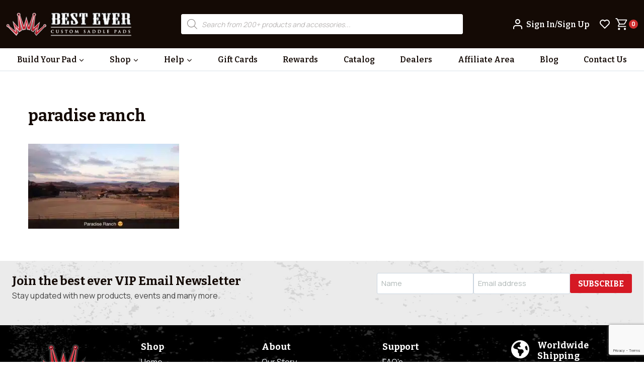

--- FILE ---
content_type: text/html; charset=utf-8
request_url: https://www.google.com/recaptcha/api2/anchor?ar=1&k=6Lc91OErAAAAAKtE4Rw_2IJ4c21kLKAnUzDJlLFd&co=aHR0cHM6Ly93d3cuYmVzdGV2ZXJwYWRzLmNvbTo0NDM.&hl=en&v=N67nZn4AqZkNcbeMu4prBgzg&theme=light&size=invisible&badge=bottomright&anchor-ms=20000&execute-ms=30000&cb=emuwq98c2lp
body_size: 49470
content:
<!DOCTYPE HTML><html dir="ltr" lang="en"><head><meta http-equiv="Content-Type" content="text/html; charset=UTF-8">
<meta http-equiv="X-UA-Compatible" content="IE=edge">
<title>reCAPTCHA</title>
<style type="text/css">
/* cyrillic-ext */
@font-face {
  font-family: 'Roboto';
  font-style: normal;
  font-weight: 400;
  font-stretch: 100%;
  src: url(//fonts.gstatic.com/s/roboto/v48/KFO7CnqEu92Fr1ME7kSn66aGLdTylUAMa3GUBHMdazTgWw.woff2) format('woff2');
  unicode-range: U+0460-052F, U+1C80-1C8A, U+20B4, U+2DE0-2DFF, U+A640-A69F, U+FE2E-FE2F;
}
/* cyrillic */
@font-face {
  font-family: 'Roboto';
  font-style: normal;
  font-weight: 400;
  font-stretch: 100%;
  src: url(//fonts.gstatic.com/s/roboto/v48/KFO7CnqEu92Fr1ME7kSn66aGLdTylUAMa3iUBHMdazTgWw.woff2) format('woff2');
  unicode-range: U+0301, U+0400-045F, U+0490-0491, U+04B0-04B1, U+2116;
}
/* greek-ext */
@font-face {
  font-family: 'Roboto';
  font-style: normal;
  font-weight: 400;
  font-stretch: 100%;
  src: url(//fonts.gstatic.com/s/roboto/v48/KFO7CnqEu92Fr1ME7kSn66aGLdTylUAMa3CUBHMdazTgWw.woff2) format('woff2');
  unicode-range: U+1F00-1FFF;
}
/* greek */
@font-face {
  font-family: 'Roboto';
  font-style: normal;
  font-weight: 400;
  font-stretch: 100%;
  src: url(//fonts.gstatic.com/s/roboto/v48/KFO7CnqEu92Fr1ME7kSn66aGLdTylUAMa3-UBHMdazTgWw.woff2) format('woff2');
  unicode-range: U+0370-0377, U+037A-037F, U+0384-038A, U+038C, U+038E-03A1, U+03A3-03FF;
}
/* math */
@font-face {
  font-family: 'Roboto';
  font-style: normal;
  font-weight: 400;
  font-stretch: 100%;
  src: url(//fonts.gstatic.com/s/roboto/v48/KFO7CnqEu92Fr1ME7kSn66aGLdTylUAMawCUBHMdazTgWw.woff2) format('woff2');
  unicode-range: U+0302-0303, U+0305, U+0307-0308, U+0310, U+0312, U+0315, U+031A, U+0326-0327, U+032C, U+032F-0330, U+0332-0333, U+0338, U+033A, U+0346, U+034D, U+0391-03A1, U+03A3-03A9, U+03B1-03C9, U+03D1, U+03D5-03D6, U+03F0-03F1, U+03F4-03F5, U+2016-2017, U+2034-2038, U+203C, U+2040, U+2043, U+2047, U+2050, U+2057, U+205F, U+2070-2071, U+2074-208E, U+2090-209C, U+20D0-20DC, U+20E1, U+20E5-20EF, U+2100-2112, U+2114-2115, U+2117-2121, U+2123-214F, U+2190, U+2192, U+2194-21AE, U+21B0-21E5, U+21F1-21F2, U+21F4-2211, U+2213-2214, U+2216-22FF, U+2308-230B, U+2310, U+2319, U+231C-2321, U+2336-237A, U+237C, U+2395, U+239B-23B7, U+23D0, U+23DC-23E1, U+2474-2475, U+25AF, U+25B3, U+25B7, U+25BD, U+25C1, U+25CA, U+25CC, U+25FB, U+266D-266F, U+27C0-27FF, U+2900-2AFF, U+2B0E-2B11, U+2B30-2B4C, U+2BFE, U+3030, U+FF5B, U+FF5D, U+1D400-1D7FF, U+1EE00-1EEFF;
}
/* symbols */
@font-face {
  font-family: 'Roboto';
  font-style: normal;
  font-weight: 400;
  font-stretch: 100%;
  src: url(//fonts.gstatic.com/s/roboto/v48/KFO7CnqEu92Fr1ME7kSn66aGLdTylUAMaxKUBHMdazTgWw.woff2) format('woff2');
  unicode-range: U+0001-000C, U+000E-001F, U+007F-009F, U+20DD-20E0, U+20E2-20E4, U+2150-218F, U+2190, U+2192, U+2194-2199, U+21AF, U+21E6-21F0, U+21F3, U+2218-2219, U+2299, U+22C4-22C6, U+2300-243F, U+2440-244A, U+2460-24FF, U+25A0-27BF, U+2800-28FF, U+2921-2922, U+2981, U+29BF, U+29EB, U+2B00-2BFF, U+4DC0-4DFF, U+FFF9-FFFB, U+10140-1018E, U+10190-1019C, U+101A0, U+101D0-101FD, U+102E0-102FB, U+10E60-10E7E, U+1D2C0-1D2D3, U+1D2E0-1D37F, U+1F000-1F0FF, U+1F100-1F1AD, U+1F1E6-1F1FF, U+1F30D-1F30F, U+1F315, U+1F31C, U+1F31E, U+1F320-1F32C, U+1F336, U+1F378, U+1F37D, U+1F382, U+1F393-1F39F, U+1F3A7-1F3A8, U+1F3AC-1F3AF, U+1F3C2, U+1F3C4-1F3C6, U+1F3CA-1F3CE, U+1F3D4-1F3E0, U+1F3ED, U+1F3F1-1F3F3, U+1F3F5-1F3F7, U+1F408, U+1F415, U+1F41F, U+1F426, U+1F43F, U+1F441-1F442, U+1F444, U+1F446-1F449, U+1F44C-1F44E, U+1F453, U+1F46A, U+1F47D, U+1F4A3, U+1F4B0, U+1F4B3, U+1F4B9, U+1F4BB, U+1F4BF, U+1F4C8-1F4CB, U+1F4D6, U+1F4DA, U+1F4DF, U+1F4E3-1F4E6, U+1F4EA-1F4ED, U+1F4F7, U+1F4F9-1F4FB, U+1F4FD-1F4FE, U+1F503, U+1F507-1F50B, U+1F50D, U+1F512-1F513, U+1F53E-1F54A, U+1F54F-1F5FA, U+1F610, U+1F650-1F67F, U+1F687, U+1F68D, U+1F691, U+1F694, U+1F698, U+1F6AD, U+1F6B2, U+1F6B9-1F6BA, U+1F6BC, U+1F6C6-1F6CF, U+1F6D3-1F6D7, U+1F6E0-1F6EA, U+1F6F0-1F6F3, U+1F6F7-1F6FC, U+1F700-1F7FF, U+1F800-1F80B, U+1F810-1F847, U+1F850-1F859, U+1F860-1F887, U+1F890-1F8AD, U+1F8B0-1F8BB, U+1F8C0-1F8C1, U+1F900-1F90B, U+1F93B, U+1F946, U+1F984, U+1F996, U+1F9E9, U+1FA00-1FA6F, U+1FA70-1FA7C, U+1FA80-1FA89, U+1FA8F-1FAC6, U+1FACE-1FADC, U+1FADF-1FAE9, U+1FAF0-1FAF8, U+1FB00-1FBFF;
}
/* vietnamese */
@font-face {
  font-family: 'Roboto';
  font-style: normal;
  font-weight: 400;
  font-stretch: 100%;
  src: url(//fonts.gstatic.com/s/roboto/v48/KFO7CnqEu92Fr1ME7kSn66aGLdTylUAMa3OUBHMdazTgWw.woff2) format('woff2');
  unicode-range: U+0102-0103, U+0110-0111, U+0128-0129, U+0168-0169, U+01A0-01A1, U+01AF-01B0, U+0300-0301, U+0303-0304, U+0308-0309, U+0323, U+0329, U+1EA0-1EF9, U+20AB;
}
/* latin-ext */
@font-face {
  font-family: 'Roboto';
  font-style: normal;
  font-weight: 400;
  font-stretch: 100%;
  src: url(//fonts.gstatic.com/s/roboto/v48/KFO7CnqEu92Fr1ME7kSn66aGLdTylUAMa3KUBHMdazTgWw.woff2) format('woff2');
  unicode-range: U+0100-02BA, U+02BD-02C5, U+02C7-02CC, U+02CE-02D7, U+02DD-02FF, U+0304, U+0308, U+0329, U+1D00-1DBF, U+1E00-1E9F, U+1EF2-1EFF, U+2020, U+20A0-20AB, U+20AD-20C0, U+2113, U+2C60-2C7F, U+A720-A7FF;
}
/* latin */
@font-face {
  font-family: 'Roboto';
  font-style: normal;
  font-weight: 400;
  font-stretch: 100%;
  src: url(//fonts.gstatic.com/s/roboto/v48/KFO7CnqEu92Fr1ME7kSn66aGLdTylUAMa3yUBHMdazQ.woff2) format('woff2');
  unicode-range: U+0000-00FF, U+0131, U+0152-0153, U+02BB-02BC, U+02C6, U+02DA, U+02DC, U+0304, U+0308, U+0329, U+2000-206F, U+20AC, U+2122, U+2191, U+2193, U+2212, U+2215, U+FEFF, U+FFFD;
}
/* cyrillic-ext */
@font-face {
  font-family: 'Roboto';
  font-style: normal;
  font-weight: 500;
  font-stretch: 100%;
  src: url(//fonts.gstatic.com/s/roboto/v48/KFO7CnqEu92Fr1ME7kSn66aGLdTylUAMa3GUBHMdazTgWw.woff2) format('woff2');
  unicode-range: U+0460-052F, U+1C80-1C8A, U+20B4, U+2DE0-2DFF, U+A640-A69F, U+FE2E-FE2F;
}
/* cyrillic */
@font-face {
  font-family: 'Roboto';
  font-style: normal;
  font-weight: 500;
  font-stretch: 100%;
  src: url(//fonts.gstatic.com/s/roboto/v48/KFO7CnqEu92Fr1ME7kSn66aGLdTylUAMa3iUBHMdazTgWw.woff2) format('woff2');
  unicode-range: U+0301, U+0400-045F, U+0490-0491, U+04B0-04B1, U+2116;
}
/* greek-ext */
@font-face {
  font-family: 'Roboto';
  font-style: normal;
  font-weight: 500;
  font-stretch: 100%;
  src: url(//fonts.gstatic.com/s/roboto/v48/KFO7CnqEu92Fr1ME7kSn66aGLdTylUAMa3CUBHMdazTgWw.woff2) format('woff2');
  unicode-range: U+1F00-1FFF;
}
/* greek */
@font-face {
  font-family: 'Roboto';
  font-style: normal;
  font-weight: 500;
  font-stretch: 100%;
  src: url(//fonts.gstatic.com/s/roboto/v48/KFO7CnqEu92Fr1ME7kSn66aGLdTylUAMa3-UBHMdazTgWw.woff2) format('woff2');
  unicode-range: U+0370-0377, U+037A-037F, U+0384-038A, U+038C, U+038E-03A1, U+03A3-03FF;
}
/* math */
@font-face {
  font-family: 'Roboto';
  font-style: normal;
  font-weight: 500;
  font-stretch: 100%;
  src: url(//fonts.gstatic.com/s/roboto/v48/KFO7CnqEu92Fr1ME7kSn66aGLdTylUAMawCUBHMdazTgWw.woff2) format('woff2');
  unicode-range: U+0302-0303, U+0305, U+0307-0308, U+0310, U+0312, U+0315, U+031A, U+0326-0327, U+032C, U+032F-0330, U+0332-0333, U+0338, U+033A, U+0346, U+034D, U+0391-03A1, U+03A3-03A9, U+03B1-03C9, U+03D1, U+03D5-03D6, U+03F0-03F1, U+03F4-03F5, U+2016-2017, U+2034-2038, U+203C, U+2040, U+2043, U+2047, U+2050, U+2057, U+205F, U+2070-2071, U+2074-208E, U+2090-209C, U+20D0-20DC, U+20E1, U+20E5-20EF, U+2100-2112, U+2114-2115, U+2117-2121, U+2123-214F, U+2190, U+2192, U+2194-21AE, U+21B0-21E5, U+21F1-21F2, U+21F4-2211, U+2213-2214, U+2216-22FF, U+2308-230B, U+2310, U+2319, U+231C-2321, U+2336-237A, U+237C, U+2395, U+239B-23B7, U+23D0, U+23DC-23E1, U+2474-2475, U+25AF, U+25B3, U+25B7, U+25BD, U+25C1, U+25CA, U+25CC, U+25FB, U+266D-266F, U+27C0-27FF, U+2900-2AFF, U+2B0E-2B11, U+2B30-2B4C, U+2BFE, U+3030, U+FF5B, U+FF5D, U+1D400-1D7FF, U+1EE00-1EEFF;
}
/* symbols */
@font-face {
  font-family: 'Roboto';
  font-style: normal;
  font-weight: 500;
  font-stretch: 100%;
  src: url(//fonts.gstatic.com/s/roboto/v48/KFO7CnqEu92Fr1ME7kSn66aGLdTylUAMaxKUBHMdazTgWw.woff2) format('woff2');
  unicode-range: U+0001-000C, U+000E-001F, U+007F-009F, U+20DD-20E0, U+20E2-20E4, U+2150-218F, U+2190, U+2192, U+2194-2199, U+21AF, U+21E6-21F0, U+21F3, U+2218-2219, U+2299, U+22C4-22C6, U+2300-243F, U+2440-244A, U+2460-24FF, U+25A0-27BF, U+2800-28FF, U+2921-2922, U+2981, U+29BF, U+29EB, U+2B00-2BFF, U+4DC0-4DFF, U+FFF9-FFFB, U+10140-1018E, U+10190-1019C, U+101A0, U+101D0-101FD, U+102E0-102FB, U+10E60-10E7E, U+1D2C0-1D2D3, U+1D2E0-1D37F, U+1F000-1F0FF, U+1F100-1F1AD, U+1F1E6-1F1FF, U+1F30D-1F30F, U+1F315, U+1F31C, U+1F31E, U+1F320-1F32C, U+1F336, U+1F378, U+1F37D, U+1F382, U+1F393-1F39F, U+1F3A7-1F3A8, U+1F3AC-1F3AF, U+1F3C2, U+1F3C4-1F3C6, U+1F3CA-1F3CE, U+1F3D4-1F3E0, U+1F3ED, U+1F3F1-1F3F3, U+1F3F5-1F3F7, U+1F408, U+1F415, U+1F41F, U+1F426, U+1F43F, U+1F441-1F442, U+1F444, U+1F446-1F449, U+1F44C-1F44E, U+1F453, U+1F46A, U+1F47D, U+1F4A3, U+1F4B0, U+1F4B3, U+1F4B9, U+1F4BB, U+1F4BF, U+1F4C8-1F4CB, U+1F4D6, U+1F4DA, U+1F4DF, U+1F4E3-1F4E6, U+1F4EA-1F4ED, U+1F4F7, U+1F4F9-1F4FB, U+1F4FD-1F4FE, U+1F503, U+1F507-1F50B, U+1F50D, U+1F512-1F513, U+1F53E-1F54A, U+1F54F-1F5FA, U+1F610, U+1F650-1F67F, U+1F687, U+1F68D, U+1F691, U+1F694, U+1F698, U+1F6AD, U+1F6B2, U+1F6B9-1F6BA, U+1F6BC, U+1F6C6-1F6CF, U+1F6D3-1F6D7, U+1F6E0-1F6EA, U+1F6F0-1F6F3, U+1F6F7-1F6FC, U+1F700-1F7FF, U+1F800-1F80B, U+1F810-1F847, U+1F850-1F859, U+1F860-1F887, U+1F890-1F8AD, U+1F8B0-1F8BB, U+1F8C0-1F8C1, U+1F900-1F90B, U+1F93B, U+1F946, U+1F984, U+1F996, U+1F9E9, U+1FA00-1FA6F, U+1FA70-1FA7C, U+1FA80-1FA89, U+1FA8F-1FAC6, U+1FACE-1FADC, U+1FADF-1FAE9, U+1FAF0-1FAF8, U+1FB00-1FBFF;
}
/* vietnamese */
@font-face {
  font-family: 'Roboto';
  font-style: normal;
  font-weight: 500;
  font-stretch: 100%;
  src: url(//fonts.gstatic.com/s/roboto/v48/KFO7CnqEu92Fr1ME7kSn66aGLdTylUAMa3OUBHMdazTgWw.woff2) format('woff2');
  unicode-range: U+0102-0103, U+0110-0111, U+0128-0129, U+0168-0169, U+01A0-01A1, U+01AF-01B0, U+0300-0301, U+0303-0304, U+0308-0309, U+0323, U+0329, U+1EA0-1EF9, U+20AB;
}
/* latin-ext */
@font-face {
  font-family: 'Roboto';
  font-style: normal;
  font-weight: 500;
  font-stretch: 100%;
  src: url(//fonts.gstatic.com/s/roboto/v48/KFO7CnqEu92Fr1ME7kSn66aGLdTylUAMa3KUBHMdazTgWw.woff2) format('woff2');
  unicode-range: U+0100-02BA, U+02BD-02C5, U+02C7-02CC, U+02CE-02D7, U+02DD-02FF, U+0304, U+0308, U+0329, U+1D00-1DBF, U+1E00-1E9F, U+1EF2-1EFF, U+2020, U+20A0-20AB, U+20AD-20C0, U+2113, U+2C60-2C7F, U+A720-A7FF;
}
/* latin */
@font-face {
  font-family: 'Roboto';
  font-style: normal;
  font-weight: 500;
  font-stretch: 100%;
  src: url(//fonts.gstatic.com/s/roboto/v48/KFO7CnqEu92Fr1ME7kSn66aGLdTylUAMa3yUBHMdazQ.woff2) format('woff2');
  unicode-range: U+0000-00FF, U+0131, U+0152-0153, U+02BB-02BC, U+02C6, U+02DA, U+02DC, U+0304, U+0308, U+0329, U+2000-206F, U+20AC, U+2122, U+2191, U+2193, U+2212, U+2215, U+FEFF, U+FFFD;
}
/* cyrillic-ext */
@font-face {
  font-family: 'Roboto';
  font-style: normal;
  font-weight: 900;
  font-stretch: 100%;
  src: url(//fonts.gstatic.com/s/roboto/v48/KFO7CnqEu92Fr1ME7kSn66aGLdTylUAMa3GUBHMdazTgWw.woff2) format('woff2');
  unicode-range: U+0460-052F, U+1C80-1C8A, U+20B4, U+2DE0-2DFF, U+A640-A69F, U+FE2E-FE2F;
}
/* cyrillic */
@font-face {
  font-family: 'Roboto';
  font-style: normal;
  font-weight: 900;
  font-stretch: 100%;
  src: url(//fonts.gstatic.com/s/roboto/v48/KFO7CnqEu92Fr1ME7kSn66aGLdTylUAMa3iUBHMdazTgWw.woff2) format('woff2');
  unicode-range: U+0301, U+0400-045F, U+0490-0491, U+04B0-04B1, U+2116;
}
/* greek-ext */
@font-face {
  font-family: 'Roboto';
  font-style: normal;
  font-weight: 900;
  font-stretch: 100%;
  src: url(//fonts.gstatic.com/s/roboto/v48/KFO7CnqEu92Fr1ME7kSn66aGLdTylUAMa3CUBHMdazTgWw.woff2) format('woff2');
  unicode-range: U+1F00-1FFF;
}
/* greek */
@font-face {
  font-family: 'Roboto';
  font-style: normal;
  font-weight: 900;
  font-stretch: 100%;
  src: url(//fonts.gstatic.com/s/roboto/v48/KFO7CnqEu92Fr1ME7kSn66aGLdTylUAMa3-UBHMdazTgWw.woff2) format('woff2');
  unicode-range: U+0370-0377, U+037A-037F, U+0384-038A, U+038C, U+038E-03A1, U+03A3-03FF;
}
/* math */
@font-face {
  font-family: 'Roboto';
  font-style: normal;
  font-weight: 900;
  font-stretch: 100%;
  src: url(//fonts.gstatic.com/s/roboto/v48/KFO7CnqEu92Fr1ME7kSn66aGLdTylUAMawCUBHMdazTgWw.woff2) format('woff2');
  unicode-range: U+0302-0303, U+0305, U+0307-0308, U+0310, U+0312, U+0315, U+031A, U+0326-0327, U+032C, U+032F-0330, U+0332-0333, U+0338, U+033A, U+0346, U+034D, U+0391-03A1, U+03A3-03A9, U+03B1-03C9, U+03D1, U+03D5-03D6, U+03F0-03F1, U+03F4-03F5, U+2016-2017, U+2034-2038, U+203C, U+2040, U+2043, U+2047, U+2050, U+2057, U+205F, U+2070-2071, U+2074-208E, U+2090-209C, U+20D0-20DC, U+20E1, U+20E5-20EF, U+2100-2112, U+2114-2115, U+2117-2121, U+2123-214F, U+2190, U+2192, U+2194-21AE, U+21B0-21E5, U+21F1-21F2, U+21F4-2211, U+2213-2214, U+2216-22FF, U+2308-230B, U+2310, U+2319, U+231C-2321, U+2336-237A, U+237C, U+2395, U+239B-23B7, U+23D0, U+23DC-23E1, U+2474-2475, U+25AF, U+25B3, U+25B7, U+25BD, U+25C1, U+25CA, U+25CC, U+25FB, U+266D-266F, U+27C0-27FF, U+2900-2AFF, U+2B0E-2B11, U+2B30-2B4C, U+2BFE, U+3030, U+FF5B, U+FF5D, U+1D400-1D7FF, U+1EE00-1EEFF;
}
/* symbols */
@font-face {
  font-family: 'Roboto';
  font-style: normal;
  font-weight: 900;
  font-stretch: 100%;
  src: url(//fonts.gstatic.com/s/roboto/v48/KFO7CnqEu92Fr1ME7kSn66aGLdTylUAMaxKUBHMdazTgWw.woff2) format('woff2');
  unicode-range: U+0001-000C, U+000E-001F, U+007F-009F, U+20DD-20E0, U+20E2-20E4, U+2150-218F, U+2190, U+2192, U+2194-2199, U+21AF, U+21E6-21F0, U+21F3, U+2218-2219, U+2299, U+22C4-22C6, U+2300-243F, U+2440-244A, U+2460-24FF, U+25A0-27BF, U+2800-28FF, U+2921-2922, U+2981, U+29BF, U+29EB, U+2B00-2BFF, U+4DC0-4DFF, U+FFF9-FFFB, U+10140-1018E, U+10190-1019C, U+101A0, U+101D0-101FD, U+102E0-102FB, U+10E60-10E7E, U+1D2C0-1D2D3, U+1D2E0-1D37F, U+1F000-1F0FF, U+1F100-1F1AD, U+1F1E6-1F1FF, U+1F30D-1F30F, U+1F315, U+1F31C, U+1F31E, U+1F320-1F32C, U+1F336, U+1F378, U+1F37D, U+1F382, U+1F393-1F39F, U+1F3A7-1F3A8, U+1F3AC-1F3AF, U+1F3C2, U+1F3C4-1F3C6, U+1F3CA-1F3CE, U+1F3D4-1F3E0, U+1F3ED, U+1F3F1-1F3F3, U+1F3F5-1F3F7, U+1F408, U+1F415, U+1F41F, U+1F426, U+1F43F, U+1F441-1F442, U+1F444, U+1F446-1F449, U+1F44C-1F44E, U+1F453, U+1F46A, U+1F47D, U+1F4A3, U+1F4B0, U+1F4B3, U+1F4B9, U+1F4BB, U+1F4BF, U+1F4C8-1F4CB, U+1F4D6, U+1F4DA, U+1F4DF, U+1F4E3-1F4E6, U+1F4EA-1F4ED, U+1F4F7, U+1F4F9-1F4FB, U+1F4FD-1F4FE, U+1F503, U+1F507-1F50B, U+1F50D, U+1F512-1F513, U+1F53E-1F54A, U+1F54F-1F5FA, U+1F610, U+1F650-1F67F, U+1F687, U+1F68D, U+1F691, U+1F694, U+1F698, U+1F6AD, U+1F6B2, U+1F6B9-1F6BA, U+1F6BC, U+1F6C6-1F6CF, U+1F6D3-1F6D7, U+1F6E0-1F6EA, U+1F6F0-1F6F3, U+1F6F7-1F6FC, U+1F700-1F7FF, U+1F800-1F80B, U+1F810-1F847, U+1F850-1F859, U+1F860-1F887, U+1F890-1F8AD, U+1F8B0-1F8BB, U+1F8C0-1F8C1, U+1F900-1F90B, U+1F93B, U+1F946, U+1F984, U+1F996, U+1F9E9, U+1FA00-1FA6F, U+1FA70-1FA7C, U+1FA80-1FA89, U+1FA8F-1FAC6, U+1FACE-1FADC, U+1FADF-1FAE9, U+1FAF0-1FAF8, U+1FB00-1FBFF;
}
/* vietnamese */
@font-face {
  font-family: 'Roboto';
  font-style: normal;
  font-weight: 900;
  font-stretch: 100%;
  src: url(//fonts.gstatic.com/s/roboto/v48/KFO7CnqEu92Fr1ME7kSn66aGLdTylUAMa3OUBHMdazTgWw.woff2) format('woff2');
  unicode-range: U+0102-0103, U+0110-0111, U+0128-0129, U+0168-0169, U+01A0-01A1, U+01AF-01B0, U+0300-0301, U+0303-0304, U+0308-0309, U+0323, U+0329, U+1EA0-1EF9, U+20AB;
}
/* latin-ext */
@font-face {
  font-family: 'Roboto';
  font-style: normal;
  font-weight: 900;
  font-stretch: 100%;
  src: url(//fonts.gstatic.com/s/roboto/v48/KFO7CnqEu92Fr1ME7kSn66aGLdTylUAMa3KUBHMdazTgWw.woff2) format('woff2');
  unicode-range: U+0100-02BA, U+02BD-02C5, U+02C7-02CC, U+02CE-02D7, U+02DD-02FF, U+0304, U+0308, U+0329, U+1D00-1DBF, U+1E00-1E9F, U+1EF2-1EFF, U+2020, U+20A0-20AB, U+20AD-20C0, U+2113, U+2C60-2C7F, U+A720-A7FF;
}
/* latin */
@font-face {
  font-family: 'Roboto';
  font-style: normal;
  font-weight: 900;
  font-stretch: 100%;
  src: url(//fonts.gstatic.com/s/roboto/v48/KFO7CnqEu92Fr1ME7kSn66aGLdTylUAMa3yUBHMdazQ.woff2) format('woff2');
  unicode-range: U+0000-00FF, U+0131, U+0152-0153, U+02BB-02BC, U+02C6, U+02DA, U+02DC, U+0304, U+0308, U+0329, U+2000-206F, U+20AC, U+2122, U+2191, U+2193, U+2212, U+2215, U+FEFF, U+FFFD;
}

</style>
<link rel="stylesheet" type="text/css" href="https://www.gstatic.com/recaptcha/releases/N67nZn4AqZkNcbeMu4prBgzg/styles__ltr.css">
<script nonce="U1eVbeyxPlsaAhIESwYpmg" type="text/javascript">window['__recaptcha_api'] = 'https://www.google.com/recaptcha/api2/';</script>
<script type="text/javascript" src="https://www.gstatic.com/recaptcha/releases/N67nZn4AqZkNcbeMu4prBgzg/recaptcha__en.js" nonce="U1eVbeyxPlsaAhIESwYpmg">
      
    </script></head>
<body><div id="rc-anchor-alert" class="rc-anchor-alert"></div>
<input type="hidden" id="recaptcha-token" value="[base64]">
<script type="text/javascript" nonce="U1eVbeyxPlsaAhIESwYpmg">
      recaptcha.anchor.Main.init("[\x22ainput\x22,[\x22bgdata\x22,\x22\x22,\[base64]/[base64]/[base64]/ZyhXLGgpOnEoW04sMjEsbF0sVywwKSxoKSxmYWxzZSxmYWxzZSl9Y2F0Y2goayl7RygzNTgsVyk/[base64]/[base64]/[base64]/[base64]/[base64]/[base64]/[base64]/bmV3IEJbT10oRFswXSk6dz09Mj9uZXcgQltPXShEWzBdLERbMV0pOnc9PTM/bmV3IEJbT10oRFswXSxEWzFdLERbMl0pOnc9PTQ/[base64]/[base64]/[base64]/[base64]/[base64]\\u003d\x22,\[base64]\\u003d\\u003d\x22,\x22MnDCnMKbw4Fqwq5pw5PCmMKGKkpLJsOYC8KTDXvDnwfDicK0woouwpFrwqbCu1QqZU/CscKkwoHDuMKgw6vCpx4sFGY6w5Unw4rCh11/AG3CsXfDmcOcw5rDngrCjsO2B2jCuMK9Sy7Do8Onw4cNeMOPw77Cr03DocOxDcK0ZMOZwrnDtVfCncK9asONw7zDqxlPw4B1SMOEwpvDkn4/wpIdwpzCnkrDkRgUw47Cg1PDgQ4wOsKwNCrCjWt3H8K9D3sfLMKeGMKUYhfCgSbDo8ODSWVyw6lUwpwJB8Kyw5DCusKdRkfCtMOLw6Qiw4s1wo5BcQrCpcOdwqAHwrfDiw/CuTPCssOhI8KodSN8UQ15w7TDszchw53DvMK3wq7DtzR3OVfCs8OGP8KWwrZ4S3oJdcK6KsODPDd/XH7Dl8OnZW1+wpJIwr0kBcKDw6rDpMO/GcO+w5QSRsOJwqLCvWrDkip/NXdWN8O8w5MFw4J5b3kOw7PDnnPCjsO2J8OrRzPCqMK4w48Ow64BZsOAF1jDlVLCuMOCwpFcesKNZXcpw5/[base64]/[base64]/Cr8KQw5doW0RePcOzeSUSw6kbc8K3IAfCuMOYw7FUwrbDnsOFdcK0wrvCk1LCol1LwpLDtMO2w6/DsFzDtsOXwoHCrcOuI8KkNsK4RcKfwpnDqcO9B8KHw7jCr8OOwpoDHEHDgVDDhWxQw7ZoCsOhwo5VC8ODw4ESRMOCMMO3wrcrw4pEByXCvMKOSgzDpg7ChxbCoMK3L8Oyw65IwpDDlzliEDoHw60Ywo4OZMKWTn/Dt0VsXlXDnsKcwqhFbsKGRsK3wqIxTMKrw5E2PnIxwrfDu8KnY37DtsOOwqHDsMOobxd+w4BaOSFfOAHDmQFPVwAEwqrDpBgLQFZkf8OFwo/DmsKvwp3Dj2RWBybCoMK8B8K5RsObwovCghQ+w4MzTADDnUA2wqbChyAQw6PDnxHDrcOIasKww7M/w6V1wrgywoJlwq0Dw6DCrS8HNcOWQsOYMDrCrkPCtBUIeB8UwqMRw4ENw750w5Frw5TCuMKmD8KPwpbChSRkw44MwrnCtQ8Ew4xMw53CssO3Bw/[base64]/S2N1ZSwuWSzCmx8HQlx9w7wXSgYWRsOXwrUJwp/Dg8KPw5TDtsKNXxg6wpnChcOiK0Qbw7bCgUUxVsKRAD5KSzPDu8O4w5rCk8ODYMKrLl8MwqNHFjTDm8OuVk/Cr8O0OcK+QDPCmMKqDU4YPsOIPVjCs8OkOcKiw6LCon9jw5DCqlU8GMOnJ8OGXlopwrnDuAlcw7soKxY+EjwRMMKqQkYmw5hXw7DCtS8nNC/Cox/DkcKLYWVVw4ZxwpUhOcOpABN3w73DqcOHw4UMw73CiUzCpMOFfiR/[base64]/CtMOTFT/[base64]/esKxC0VOwqRfwpNHE8KsYcOjw7LDnMKEw4zDgC4OTMK8IVTColJIIQMvwphEakowf8K5H0drY3ZPfGN3GRgQT8OuRFcGwqvDrArCt8KgwrUAwqHDihXDqCF5dMKgwoLCu2BCUsKNDnfCs8OXwq01w5fCsk0CwqrCl8Oew67CoMKDAMOKw5vDjgw/TMOZw5Fmw4c1wohQVhUELBEhHsKiw4LDjsK2JsK3wrbCpTcEw7rCt39IwoZYw4ltw59/a8K+L8OKwrk8VcOowpUdcAFcwokSNmgWw4Y1KcOIwo/[base64]/w7phwpsoaMO7SMKsRykiwrlrwqRVHybDrcO8N1tzworCjUrCvC7DkRLCmz7DgsOvw4tAwq57w7xCcRXCizvDnDfDo8KWKSEIKMKpU2FhfH/[base64]/DhMO2woUoGMOnSE7Dl8OWw6bCpkMyacKpwrFrwo4+w47CpWEmPMKcwoFNQ8OEwoUHW0F3w6/DucKmG8Kzwq/[base64]/CucO0w6fDpcKINTjDiMKrw5J+wq/DpcO5worDszpTbG8Fw5VPw7o3BxXChjoyw6jCo8OTEzoLJcKiwqjCiFkpwrxgc8OBwo8qal/CnlfDpsOiZMKJSU4mCMKrwqA2wpjCuRtsFlwwASxPwqrDoREaw6svwptjA0HCtMO7wrjCtQwkRsOtGsKLwqMeB1N4wqk/I8KJW8KJR3kSJDPDlMO0wr/Ck8K6bMO8w4bCjTE6wprDjMKQAsK0wrdtwovDpz8Yw5nCk8OtVsOePsOOwqrCrMKrS8Opwqxtwr3DtcKXQx00wp7Cp2lIw7h+Ljdawr7Dp3bCmVjCuMKIJwTCmcKBfXthJC08wpVdG0FGB8OfcmsMIlo1dDU/BcOKOsOuDsKMKcOqwr4sOMOtI8OxUGzDjMOcJS3ClyrDisODd8O3D0F/ZcKdRgjCpMOFSMO7w7UxRsOHcVrCmFg1YcKwwpfDq0/DucK4CAgqGhXCrx96w789e8KQw4bDvRt2wrNewp/[base64]/Dh8Ovw5DDiT3Ci1LDtcOIX2TDuQHDgmt0w5LCtMOVw4prw6zCmMKdP8KHwo/CrcKcwolqfMKAw6nDpzjChUDDj3vDiELDn8OSVsK/wq7CnsOYwr3DrMO0w6/[base64]/DsMKAKi3CnsKXw7nDhWACw5bDlVHDv8K+wp3CsHfCiAEYAmEowqnCrWvCtnpedcOZwp1jOz/DtRopE8KTwoPDuBBiwo3CncOtbWjCrU7CtMKOQcOBPD/DqMOPQAJEYTIzYkECw5DCjBPCqglxw4zCsiLCuU5RA8K8woLCh17DhFpQw6zDi8OeYTzCocKjIMOLI1MSVRnDmB9YwpsKwpLDmyPDkXUhwoXDnMKye8KxMsKow7/DhsKWw49LL8OuAsKpAnLCjSDDoGI3FgfCpMO/w5M6SCtkwrjDqixrOQbDgXdBOcKsQW5bw4bDlQTCkAZ6w4Byw65LBT7Ci8OBDkYjMRdkw4bDphtNwrHDl8KdXz3CkcK6w7/DjlTDt2/CjsKTwrHCm8KTwpo7bMOhwp/CqkXCuEDCmFTChxlMwrBGw4fDijLDrxI/AsKFQ8KXwqFVwqBMEAHClCZLwqlpKsKCHAxqw6cKw69/[base64]/DncKUw4LDhDhbFXnCoH4gYsKyw7/DssKmw5nCoFrDiR4sC0JTGC58GEbDkGzCnMKGwobCqsK1CcOXw6jDuMObeFPDk23Dii7DjMOxIMOnwqTDvcK6w4jDgMK1Hidvwp1Ywr3DuWp9wp/CncOuw4gkw49LwpjCuMKpJz/[base64]/Dj8O2Y8KbMMOoZyLCr8KuPsOxIMKgHSzDhzojdFLCjMKdKMK/w4/[base64]/[base64]/CvsKAwp/[base64]/CMOjH2LCpcKXwrzDv8OCTsOqB8Ofw5YkwpwGbFU0wpHDqMOpwp/CnmvDlcOvw6Nww4zDsHHCmhdxPMKUwqnDvRdqAG/[base64]/[base64]/DjzZAUWN+TcKQNywEwoN1wo/DqXVow6/DlMK2w73Cr3ITC8O/[base64]/CnMKHMsOYMsKWw45JbFLCqDXCvW99wrZ+bcKDwpTDr8OCM8KHXmvClMKOScOTF8K6G0vCqsOIw6bCqVrDlghjwoA9ZMKuwqMRw5PCj8OnOzXCrcOZwp0jGR9Qw68dajkVw55pTcOiwp3DvcOcYlc5OgHDncKcw63Dim/Cr8OicsKheHnDnsO9EFLCpVIQAipvXMKWwrDDjsOzwobDvDE/IMKnI3PCpm4OwpJUwrvCiMOPFSV8HMK7RsOpelPDjG7Dq8KpD1BKSWc5wovDkkjDrnnCtxXDucO1PcKtEMKfwpvCocO1TgBPwp3CjcO3NToow4/DnMOrw5PDk8OSZMKnY2dXwqElwo8/wpXDtcO6wq42VlrClMKJwrh4WGkZwpE9J8KNfgnCiHIBUGRUw5BzX8OnUMKLw6Quw7hcTMKoRi0twpxkwo3Cg8K0STYiwojCvMO2wqLDqcKMZkHDkn9sw47Dvi8TOMOQEl0qTUbDhS/Cuxt4w58RN0JNwqdzVsKRUTtnw4PDoiTDpMK3w7powpHDpsKAwr3CqTA6NcKnwoTCocKqe8OjbQfClUrDjGzDpsOWLsKrw6M/[base64]/ClsONwpBdw6tJw5kbLG3DrXHCvnjDlSh9HglxE8OgCMOOwrcKByTCi8KRw4rChcKyK37DqR/CssOoFsOxPDPCj8K4w6Umw4g7wrfDuGAUwrvCsTjCvMKwwoZkBwM/w7pzwrfDs8OHITPDqwDDqcK6K8ONDHJ2wpbCoyTCjSRZesOxw6Bed8O8UXpdwqkuVcOfesKPW8OYJk85wqEJwqvDs8Ogw6DDs8OiwqJswpbDqcK1ecKLOsO5J1jClF/DolvCkU4PwoLDg8OQw6xcw6vCgMK6JcKTwqNgw5zDjcKqw7/Dm8OZw4bDoErDjTHDtXYZIsKmAsKHbVBSw5ZUwqxNw7zDl8OKJHPDkkxgD8KtAQHDlDsFB8OIw5vCh8OIwprDlsO/[base64]/Ci8KDAMKRw4wjw79FMMKRwpJQwqnCiQREE0VRTDNuw7VTRMK3w7FHw7/[base64]/DhsOlTcO1w6ExUMOzcV5XZAXDpMK0VMORwpjCosOabF/CiinDs1nCoT02Y8OiEcOnwrzDm8Ovw6tqwqJGekBfM8KAwrEaCMO9dzDCmMKIUh3DkhE7BmIaDXHCocKowqh9DgDCucOIfmLDtjnCm8OKw79FKsONwp7CjsKSSMO5RkTDr8KwwqUMwp/CvcKDw43ClHrCo15tw6kWwoUxw6XCqcKFwovDncKZVMK5EsOTw6kewpjCr8O1w5lUw63DvxZ+bcOEJsO6QA7Cl8KBEHrCksO1w4orwo5Iw4MwF8OOacKew6U1w5vCkHfDn8Kpwo3Cu8OSFDc4w7UPXsKhVcKfQsOaYcOndQfCjB0GwoPCjMOGwq/Cv3VnR8OkDUYwesKRw6plwpBWKVzDmSh3w7x5w6/CucKXw7suPcOMwr3Cp8KvNW3CkcK6w4MIw4ZAwp9DYcKuwq5ew6NvV1/DpSrDqMKew78awp0jw73DncO8B8KrcVnDoMO2H8KoOHzCmcK3UgXDmFR6YzjCpTHDpVpdccOxN8OlwqjDksOkOMKWwo4zw4M4YFcJwoUDw5bCm8ORXMKGwo8zwrgcYcKEwr/CrMKzwqxIKMORw5dawpvDoHHCksO3wprDh8KQw4hQL8K/WMKLworDixXCncKrw7U/Kykdc07ClMKsQlgKLMKtc1LCv8O+wpbDjh86w7PDgGnClVPCgRpIKsK+wpTCs3RswqrCjSpKwr3CvH7Cn8KvI349wrLCp8KUwo/DkHPCmcOaMsOBUjsPHhlfFcOmwr/[base64]/[base64]/DpWbDmlQgwr/Cu8KGO8Kfe8OhWcK4V8OwNcODXMOePHJXXcK4exwwFwACw7B9aMODw7nCuMK/wofCuErDsgrDnMOVUMKYT31HwrMYMCxvDsKGw6dUBsOsw5HDrcOUMEMqBsK7wp/ChmFZwq/CpQHCigwlw6NqFHsrw4LDsksbcH7CgwRsw6/CrRvCjWYuw5doDcKJw4TDrgbCicK+wpEVwprChmNlwqptcsOXf8KtRsKpVF3DgQAYJ0MnOcO2CSpkw6XDmhzDqsOgw57DqMOEWiUFw61qw5lJQFADw4DDuhbCicOyAk/CszHCr0rClsKbLVQmDEY1wqbCt8OOGcKewrfCq8KbDMKLf8OLSBzCvcOvAkbCm8OgHx1zw50WVTIYw6lYwpImPcOqw5M+w6bCjcKQwr5/[base64]/Cs2ZNV8OcRXDClVFxN8KyecKzw4fDsTLDnlE/w6cEwrtZw4JAw7/DtsK2w6fDvcOkPynDiTB1VWJoVD4Lwr8cwqI/wqwFw5M6JSjCgDLCp8Oywpsxw6tcw4nCvUpDw7jCgTrCmMKNw5zCpAnCuxPCqcKeECNNcMOPw5xJw6vCnsOmwrxuwrBwwpZyX8OzwqbCqMKFLVbCn8Ovwp40w5nDpDItw5zDqsKXKnIGWTXCjjNeY8OedlvDvMKAwoLCoy7Cn8KLwpTCl8KvwpdPRcKiUsK1DMOswp/DvFtIwppXwpXCr2sfOcKFdcKnUC3DrwBDZcKowprDmMKoMjFZflrCkGXDuEjCvmojaMONRcO/[base64]/DpsKMwrcfFSDCqBRPGj/Ct8OUFmPCv1XCj8OZw63Dr0sufDlmw7jDjHzClg8XEltlw6rDoxd7CyFfEMKOVsOmF1jDvMKPG8O+w4UiO3N+wpzDuMOCH8K2Gjw4G8OLwrPDgj3ClW8WwqfDs8OtwoHClcOFw4jDqMKmwqR/w77CrsKZP8KMw5TCpU1cwqAkTmjDssK8w4vDucK8U8OoT1jDlcOAcSrCpWHDvMKEwr0uS8K8wpjDrHbChMOYY1gMScKPbcOXw7DDl8KbwpwHwpTDuW4dw5rDiMKkw5p/[base64]/CmH3DgsOwwq/DncK8I8KdOWViw5nDjgkSOMKZwrXCg1wtdhjDugAvwqhKLsOsJBbDtMOeNsKSORZBdiA4PsOLCi/Co8Otw6olMlsewoLCqGwYwrrDtsO1ZDwyRRtMwolCwqDCjsOlw6fCqQrCscOsAMOkwpjCjT3CjnvDpFoeTMO1Y3fDpcOqTMOEwpJrwrrClGTCsMKkwpN9w7ljwrnCmEd0UMOiLXI5wrxLw5kHwr7Cmz0qKcK7w55Iwr/Du8O5w5zCrwEOI0zCmsK7wq8jw7XCiwFrdsOAAcKOw59jwq0eaVPCusO+w7fDvmNnw7XCkx8xw6vDrRYEw7zDh15cw4FlLRLDrm/[base64]/w5paR8K1eMOVA8O0TltywrzCjkfDp8KCw6nDlsKBUMKIfWYUGXI2blxewqwdQE7DgcOpwp0GIhsCw70iPF7CuMOsw4TCo3TDisO7XMO1LMKHwoJCR8OXWAk+bhcFUCvCmyDCjsKxYMKFwrLCs8KofSTCjMKAeSvDnsKcciEKRsKUX8Okwr7Dpx/[base64]/DrsOcCsOgUMOQSBwJLMKwwpXCl8OnwrQMc8OcZMKYJsOvdcK0w69Gw70nw5vCsGAzwoLDtk57wpPCuBFqwrTDvzE7LF59asKtw6QuHcKQAsO2aMOcBcO1bXYlwqBjCVfDpcOcwqDDqULCnUocw5pjNsO1DsKewqnDvGlrdcOqw6zCijxEw7/CgcOJwrhOw4HDlsKvV2zCisOQan0jw63ClMKZw4lgwpIcw4vCjCoiwpvDkntBw7vDucOhY8KEwowJXsK6w7Nww7Myw4fDvMOXw6VMc8OPw4vCn8Kjw5xdwrDCgcKzw57Dm1XCuiQRMyPDgUpiRTJAA8OgfcOkw5gZwp9gw7bDqxcaw4s/wrzDpwLChcK8wqHCpsOCLMOww7h7w7dSLRE6BMK7w6hDw4LDr8OIw63CqnbDt8KkMjZWEcKoKA0YQkpkRwTDkQAXw6fCtVsSJMKgHsOXw6XCsV3Cu0YFwok7f8OmCihAw65/[base64]/DrUXDtsO8wqDCly0ww6PClMKEL23CgcKIR8OFZsOLwo/DuT/DqhpeaWrCjlEfw5XCsn15Z8KADsKmTFrDuUHClUtJUsKpIMO7woPCvF8sw5vClMKXw6ZtLRjDo31iPwPDkBgQwpPDvnTCrk/CqG12w5gzwqLClG9IGQ0sKsK3BjNwcsOywqJQwqFkwpFTw4A8YAvDoDh2OcKcacKjw6PClsOqwp/CqUUeDcOsw6IGSMOVEkoEBU8Cw5dDwow6wr7DisK2AcOYw4LDlsOKQx5ICVTDvsKvw4wpw65EwrrDmj3DmcK2wop7wpnChibCj8OZExwfLGbDi8OzcCwSw7PDkTrCkMOdw51HMll/wr05MsKRV8Oyw7ITwpgUF8KBw7/ClsOJBcKSwpJ1BQrDmnRfO8KQYDnCmmE+w5rConsHw51/GsKSeGDCjTnCrsOrQm7DhH47w59yfcOnCcKXUlEqQHjCu3fDmsK1F2bCmGHDuGBHCcOuw45Yw6fDgcKVUg56BUo/QMO8w4zDmMOFwpvDpn5hw7xJQUDCk8OAJW3Dm8Krwos9MsOcwpbClAYGf8KrH1nDlAvCg8OcempMw7tCdGnDuCQ1wovDqyjCv1ofw7hNw7bCqlcjB8Kgf8Ozwo0Rwqo9wqERwpnDu8KgwqnClD7DssO/ZivDscOqM8KJclHDjRMhwokiI8KDw7zCvMOrw6shwqVswpUxbRDDsnjCiCIhw6zDncOtRcOsf1kaw5QKw6zCrsKqwoDCg8KhwqbCt8OswoV5w4oHKBMFwoYrQcOpw4DDmx5HCwM/UMOFwrLCmcOOP0HDvGHDtlFCMMKjwrDDt8KGw4DDumJrwq3CgMO5X8O0woUYKSjCusOkawQYw4DCsh7DpCBxwqdlIWBNVmvDtlPCgsKEICTDisOTwr0xY8OawoLCg8Oiw4DCrsKjwqzCl0LCpUXCvcOIKkPDr8OrSBzCuMO9wqDCsG/[base64]/w41dwozChlrDr8K+X8Owwp5WwqE/w5PCojwLw5DDr1/Cu8O3w4RyMC1wwqDDjmBewrgqbMOMw5XCjXlmw7HDhsKEAsKIBy/[base64]/[base64]/w78xc8OKDcOAwoxtw53Dp8KzKQsVADXCuMKMwqLDhMOxwpXDqMK9wrNyPX/DqsO5Z8Osw6/Cqw92fcKiw7pVI33ChcO/wrjDhxfDrMKgLxjDlA/CqGx6XsOPWl/DmcOyw4ojw77DpEM8K04yCMOxwoQwDcKsw6lBUVzCu8K0ZUnDl8Onw7B8w73DpMKBwql4Zi4ww4nCvDZfw4o0ViY+wp3CpsKDw53DrcKUwqczw4HCmSgcwo/ClsKVCcOIw45QcsOJIjnCpHLCn8KEw6LCrlZBYcO4w78MT2keVj7ChMKbZTDDucKXwop8w7k5SmvDtjgRwpDDncK0w5LDrMKvw798ByYkMx4+XxjDpcOtHV4jwo/CmizDmmphwow4wocWwrHDosOIwpQhw5nCo8KdwpfCvU3DozHCtwZfwpE9NX3Cq8KTw5PDqMKkwpvDmMKkL8KLScOyw7PCoH7CtMKZwrlkwoTCmiRKw7fDjMOhBCAtw7/[base64]/[base64]/Dug5CU8Otw61Uw5E7w5FkKkbCssOWG0/CksKPBcOsw7HDq21hw6/CgFxmwrpfwpbDgA/DosKSwopcEcOSwoDDrsO3wobCuMKgwoxUPBzDpiVlasOWwpjDqcK/w4vDpsKcw7XDjcKxccOHAmHCosO9w6Y/I0FuBMOcOjXCusK8wo3Cm8OYWsKRwpHDvknDoMKIwoXDnmhkw6LCrsKiJsKLbMKVByFOB8KZdjxsLiXCsXdDw5hwI0NcUsONw43Dqy/DoVbDsMOfCMOUSMOEwr3CgsKfwpzCog0Ew5B6w70xTFMewpbDv8KxJWoLUsOPwqJiRsKBwqHChALDvMKmN8Kjd8KMUMK6ccK5w6pOwqB9wp4Jw6wqwowMUR3DtQvCgV5kw64vw7IgIyvDkMKjwrTCmMOQLXrDjyXDh8KWwozClA0Ww6zDucKCaMKxGcOnw6/[base64]/[base64]/CjMOqKHlwFcOcw6fChwLDocOBG1wpwoLDpWnCrMONwqHDp8OWcAjDh8KOwr3CrGrCn20Mw6LDkcO3wqU/[base64]/AX/[base64]/ClsOHbRx2wqh9EsOODsO0NCY8w6IhNMOtw7vCmMOYXQnCkMOMMFlgw7wyBgtmcMKYw7TCpnp1E8O4w5bCusOGwq7DkgXDlsOAw73DpsKOTcK3wofCrcOib8KEw6/DjMO6w50eZ8OWwrwMw5/Cszxew64Zw4QPwr4DbSPCiBBmw5kRaMOHSMOBdsKFw65GKsKlWcOvw6rDlMOEWcKhwq/CqAoVdXrCil3DikXCq8K9w5sJwooowo98C8KrwoIRw5N3HBbCrsKgwrzCp8K/wqTDlMOew7XCmVnChMKlw6d5w4ATw7bDvGLCoy3CjgwCTcODw4plw4zDkhLCp0bDhiIlB2nDvGPDt1Anw5EOW3vCu8OXw6LCr8O0wp08X8O5N8OOfMOGe8Kuwpohw6M+DMOxw6I0w5zDlXxIfcOaWMK/RMKJKivDs8OvEQ7DqMKhwozCnwfCl0kSAMOmwpDDhX8FVAoswr/CvcOow516w7Uxw67ClSJmwovCkcOPwqYXKk7DiMKvBkZPEGLDi8KAw5MOw48pDsKGe1nCmGQUZsKJw5vDj2tVMBoKw4LDkDFOwowwwqjDg3TDgH1iZMKIcgjCqsKTwpsJOi/DmDHCgCBqwoDCoMK2e8KZwp1iw6DCoMO1EnAFRMOFw4bCu8O6Z8KOTmXDp2EbMsKGw4nDjBR5w5wUw6MeaUXDrMOyehvCv3teeMKOwp8iQxfCvV/CncOkw6rDiBnDrcKqwpsWw7/DnwByW3Q9PQlLw7dgwrDDmDrCvizDjGNpw5ljLm4qOz3DlcOyacOpw6ELPDtrfxnDu8KAXgVJaFIKQMKLScOMCwtjRSLCtcOLScKZOhxiZhoLbhIKw67DsCFCJcKJwoLCl3PCnlVSw6wHwo0wQRUow7/Dn2zCvUvCg8O+w6lKwpdKfMOjw58TwpPCh8OxEnfDkMOedsKHCsOkw6XDiMOpw5DDnj7DpCpPIUHCiy1UA2PCn8Ocw6czwpnDt8KlwovDqSQRwpo2PHDDjzAfwpnDiW/[base64]/Cs8O8OzLCjsOiwrjDjgIZw6rCq2NsE8KaTzNHwq7DsQzDn8KJw7bCocOCw4YmLsKBwp/CncKwRMKiwrtlw5jCncK/wqjCpcKFKEQlwo5mVXTDgAfDrX7ChATCqXDDscKEUwUEw7vCr2nDl1wwNQ7CkMO5SMOCwq/CtsKiH8OXw7DDo8OAw5ZNLnQ4SEwXRQcQw7zDncOAwpbDsWktagEawo3CgytST8KkdV57AsOYIVU9eA3CgcO/woAkH1DDtkLDtXPDpcOQdsOLw4E1esOjw4rDk2/DjDXCuDvDrcK0PEMGwrFMwqzCn0TDuxUFw6NPCjYFXMKXIsOIw5XCvMO/eWLCjcOrJsO6w4c4D8KGwqcZwqLDgkQYAcO8JRd+acKrwq9qw5PCn3nCmlw0GnnDksK4w4M4wqjCrGHCpsK6wpdTw6ZHAizCmiJ3wqrCl8KGF8K0w49uw4oNW8O6d1IXw4vCnBjDkMOZw58jCkI0fnzCuXvDqwEQwr3CnEPCi8OLZFLCpcKKXU7DkcKdE3hhw7/DtMO7wqnDvcOcCg8aVsKlw4ZIKntXwpUaHMK/W8K6wrt0csO8MiN6asO5YsOJw6vDpcO/wp4ocMKxezXCpMOdeD3Ds8K7w7jCt1nCiMKjclZfScOmw5rDqigyw4HCvMKYTcOCw69GMsKNTjLCusKSwoHCti/CqRoswoYyYVJYwpfCpBJHw7FJw77CvcKiw4/DrcOwP00/wpNBw6JdBcKLYVDCiyvClwFmw5vDosKfGMKGW3QPwo8XwqDChD8La08GGXd2woLCrMOTPMOuwobDjsOfIgN6JiFeTV/CpQ3DmMKdTnzCj8K2BsKAFsO/w4cIwqckwoTCqG9bDsO/[base64]/ClXHDpS7Csz9wwolnw78cPcOIwpjDsU4aIXpOw4Q3MgNMwovDgm9fw7M7w7l6wr4wLcKdZVQXwrXDrgPCrcKLwrHCscOHwrFnGQbCkAMhw5/Cs8OawrsPwr5dwoPDglTCmk3Cj8OjBsO9wpw+PRNYXcK6VcKWSX1vUHVwQcOgLMOvesOZw5N0MiVJw5rCi8KhcsKLGcK9w47DrcK2woDCjBTDijIDKcOYGsKCFsOHJMOhCcK9w4UwwpBHwrXDp8O6Qi1MZ8KEw6XCvn7DhXp/[base64]/PsKTwroVw68bRsOyAcK4AApAahQaw7Fuw7TDmTnDnRkzwrTCn8OHQw82cMOTw6XCikcAw6QbOsOWw4/CgMKzwq7Cs0TCkVNeZgMqWcKKRsKeOsORa8Kuwp5+w5t5w5wSfcOtw6Z9BcOsW0NSdcO/wrUsw5jCuxY8cQZSw5NDwrrCr2VMwqbCosOqWHNBCsKiDg/Dtj/CkMKVWsOKM1bDpkXDmsKKQsKVwopKwrzCjMKjBm3CicOJfmNlwqNVTBbDuFXDlibDo0LCvUt2w7Iqw7NYw41vw4Itw53Dp8OcUcK7EsKuwrjCgsKjwqB/[base64]/[base64]/[base64]/CjwrCkkYzw5Quw6jDoRXCk8KmacORworDkMOow48dFSNUw45pNMKrwq/Co27CssK8w60PwpnCtsK1w4nCvgZEwovDgxpsFcOsHR9WwqzDj8Olw4vDlTxde8OkLsOpw5xTfsO+LXhqw5c+e8Ovw71Owpg9w4/CplwRwqvDm8K6w7LCk8OqbGs1FcOzJ0zDvmHDtBpGw77Cn8KPwrDDuBTDksK7Hy/Dr8KvwofCrsOVQA/Dl1/CknUxwr7DjcKZAsONQMKjw6NSwovDpMOPwr8IwrvCg8KYw6LCgxLDg04QZsOrwoNUBFjCksKdw6/CtMOwworCpUrCssOTw7bCoBbDg8KUw4vCoMKhw48gDCNvD8OFwrA/[base64]/[base64]/CsAgWwq99UyzCncOBw5kVWn7DpRLDmMOMNkPDi8KQDB9sLcKoNgJEwrnDn8KeazwMw5RXfScIw40oH0jDssOQwqIQGcOAw5zCk8O4AQnCksOAw4rDtgjDosOKwoAZw5EKflLCsMKMfMKbVQjDssKaHW/Ch8Kiwol3SUYLw4kiGWd7b8K0wrlCw5nCtcOcw6QpSiXCrz4Iw5VxwokDwoshwr0fw6/Cj8Krw4Y2ZsORN2TCmsOqwrh+wqrCnWnCncOMwqR5NXURw4XDocK7woBuGisNw6zDi1HDo8KuSsKywrnCiBltw5RTwqEyw7jCqsKGw74BWX7CkW/CswXCtMOTCcKyw5lNw6vCusOReQPCiVXDnnTCg13Dp8OBbcOiesKkclHDvsO/w7rCt8OMTMKMw4DDtcOBf8KSAcO5CcO/w4dRasOaBcO6w4LCusK3wp8UwoprwqBTw50+w5TDqMK+w43Ch8K2YCZqGCJNc3JtwpQ2w47DtMOuwqjCi0DCqsKufzkhwohyLE14w5ZeUmvDmBjChxoYw4tSw6QRwopcw788wr7DuQVeWsO2w6LDlwt8w6/[base64]/[base64]/CkljDpHtvOMK5wrbDrzBgCX51ehZiUEEww4xhKFDDnhbDl8KAw7fClkQkbVHDnQB/AlvCm8K4w6MdbcKnb1YswqBxVH5ew6/DtMOPwr/ClkcHw59HZgFFwp88w4PClhxPwoRIPcKSwoPCuMOKw505w7YWKcOEwqbDmcKiO8OxwqPDmVTDrDXCq8KVwrzDlhE/EQ9dwr7DjynDjcK8FAfCgAxIw57DkR7CuDU0w60KwpjDmMO8wohlwq3CrQ7Dp8OwwqI4Sz8xwrlzLsK6w5rCvE/CkWPChhjCrMOAw7loworDnMOkw6/CjjxxRsOhwp/[base64]/LsKyWcOZw6HCjMOjw5p7wpNXw4DDtBAyw4YPwoPDi2lUYMO3IMO5w4XDkMKAfjYlwqXDpAVUXzkZPGvDn8KtVcOgQHE3VsOPcMKewrLDqcOdw47DkMKTdW/DgcOsbMOowqLDsMOoegPDl18ww5rDqsKxWCbCucOBwoHDhlHDiMO7MsOQasO3SMKew5/DnMOie8Olw5cjw5BGeMOLwr99w6odS3s1wqBVw6vCicONw7N3w5/Cj8O1wr4Cw5bDoyXCkcOXwrDDvTsRbMKgwqXDk2B+wp91LcOIwqQuAsKyUDJnw7kGfMOGEBIMw4cXw7tdwohecmJyEwTDhMOuXALCqBwPw7jDh8Kxw6XDqWbDkCPCh8KRw68Pw6/DpXFLLMOgw78gw7fCiTjDkRzDrsOOw7XCnFHCusOnwp7DvnPDkcK6wpTCiMKnw6DCqF0SA8O2w4QMwqPDpMKTcUPCl8OgW1TDoQfDlz4twq/Drx3Dq3PDsMKXCxnChsKEw5lleMKcDgMwP1bDq1I2wrpSMhrCh2zDpcOmwqcLwr9Cw4dLNcOxwpM+E8KJwrUmdAY/w5jDlcO4KMOjRDxow5AwGsKew6taYjNmw6DCm8O0w4gLEjrDm8O8RMOEwrHCncOSw4rCiT3DtcKIJgrCqVXChj7CnjZOJ8OywoDCuw/[base64]/w4rCm8OAZcKEcxgIw67Dk2sZw74xSMOAwpzDs3vDo8KIwrV5MsOkwpLCsCDDjwzDrMK+JXdvwpUTaEwdeMOHwpMTHTnChsOLwoUnwpLDr8KcLx0lwoVmw5TDucKvLTx0d8OUHGlew7shwpLCvnsdMsKywr0ucmdzLFdkZUM/w6o4e8OYMcO6HSTClsOMU3HDhVnDvcKiTsO4ElAJS8Ozw7ZGQMOLWgLDhMOTM8KMw5lcwp8/[base64]/w4/[base64]/[base64]/W8OJasKMEMO2AcOIwpfDtyprwpNLw55MwqVsw43CqcK2wrXDqxnDnnfDnjtLXcOgMcOTwqd/[base64]/DogdZw41iwpE3Y13Cn8Oawr7DssOPDMONBxLCkcOXOwofw7I7bSvDuRDCmV0zE8O/aUXCsALCvcKNwovCocKZdDdnwrzDq8O+wpEZw7wQw4HDqgrCo8KTw4p8w4M9w6RrwpRSO8KqGWbDk8OQwpXDkMO/FMKCw7zDoUBIUMOHbzXDj11/RcKpecOkw6VScC93wqMdw5nCs8OoECLDgsKmKMKhIMOawoXCqxRdYcOkwrp2GFDCkBnCoW3DlsK9w4EJJj/CgcO9wrnCtDpeI8Oqw7fDisOFf0nDjsOpwp4ZA3JBw6BLw6TDrcKObsOQw5LCvMO0w61cw5gYwr0CwpTDl8KKRcOPRGHCuMK8aVslClDCsHxoby/Ch8KMVMKqwr0rw4hpw7wqw4jCocOMwqRMw4nCisKcwoN4w4vDuMOxwoUDBsKSLcOJRsKRNnN3BTjCj8OjNsKJw47DocK3w63DsGEzwovClGgJPgLCnF/DoX3Do8OzSwvCgsK+LSosw5LCnMKCwqJsdMKkw7gyw6IswqUwUwBGY8KgwphXwoHCmH/DpsKVJCDCgm7DiMKZwqIQUENqPzTCtsOyGsKabMKxU8OZw50dwrjCs8K0LcOXw4FnE8OLOU3DuSNhwojCvcORw5svw5/CvcKAwps+Y8OEQcKuCcKwMcO0Xw3DqAFHw456wp/ClzggwrfDrsO6w7vDi0gJUsOYwoQ6Ykl0w6dpw69IPcK2aMKKw7fCqgcoW8KjCGHCgx0Vw7cqXnbCpsKPwpcowq/[base64]/PEssA8ONKzHCi0LCg3k1woDDi8OUw7DDvCDDnwlGOj1rR8KDwpc7BsOnw41XwoB1EcK9wpHCjMOfwoQtwovCtRRQLzPCmsK9w4lMU8KvwqTDkcKNw6nDhBcxwo84fSU8W00Mw4FvwpBow4sHDsKrF8OFw7HDokFMGsOHw5nCi8OyOV9nw6LCuFHDpGbDsx/CisOPegscDcO/RMOxw6gZw6DDg1DCqcO8w7jCsMKOw44SW1RebcOrWTzDl8ODEzwBw5kAwq3DjcO3w7DCusO/wrHCqjR3w4nChcK7wrR+wr/[base64]/CocKnw57Dgl/[base64]/CpsO1CwZjEwc0woQnwrltVB/Du8OSUBDDssObLgUuwptXVsOIw47CuHvDm3PCvDXDtcKhwonCucK6VcKeUT3Dh3dLw6UTZMOmw5M+w6wUO8OvBgfDqMKCbMKew6TDp8KgXlkDBsK5wonDtmNpwoLDk0HCnsORDcOfFwbDgxrDuQLDtMOiJkzDrw47wq1+AV9cAMOaw7liGMKlw6TDoXbCi2/DqsO1w77Doy1Ww5XDpgR6OcOFw6zCtjPCmCtUw4/[base64]/DhHJywowew6AewpNlw64ew500YsOsTcKlw5XCsMO6BsKJMibDogEJAcOPwr/DtsKiw6UoacKdB8OGw7TCu8OLaXAGwrrClwnCg8O9KsOCw5bDuzrCk2xFI8OPTjprYcKZw4xBw59Aw5HCn8ODGBNUw57CrTjDoMKYUDd7w7rCs2HCsMOewr/DhmXChwEOChs\\u003d\x22],null,[\x22conf\x22,null,\x226Lc91OErAAAAAKtE4Rw_2IJ4c21kLKAnUzDJlLFd\x22,0,null,null,null,1,[21,125,63,73,95,87,41,43,42,83,102,105,109,121],[7059694,784],0,null,null,null,null,0,null,0,null,700,1,null,0,\[base64]/76lBhnEnQkZnOKMAhmv8xEZ\x22,0,0,null,null,1,null,0,0,null,null,null,0],\x22https://www.besteverpads.com:443\x22,null,[3,1,1],null,null,null,0,3600,[\x22https://www.google.com/intl/en/policies/privacy/\x22,\x22https://www.google.com/intl/en/policies/terms/\x22],\x22bMvHOKDiEaAzgCKAv4G2kk3YnMMwwVOo5xrOyvUXi38\\u003d\x22,0,0,null,1,1769615204770,0,0,[58,170,156,195],null,[18,91,1,111,125],\x22RC-EOiUhbVJ6TfEsw\x22,null,null,null,null,null,\x220dAFcWeA5v0TMzl6LFoBF939ZYf0G-4iQTpP3zkkVo64UON95tuNswqZadUpVH2jkzwZI8jUMqpvfzYQ5AjsyNmpNyruDrlGX1eg\x22,1769698004722]");
    </script></body></html>

--- FILE ---
content_type: text/css
request_url: https://www.besteverpads.com/wp-content/themes/kadence-child/style.css?ver=1769611599
body_size: 2448
content:
/*!
Theme Name: Kadence Child
Theme URI: https://www.kadencewp.com/kadence-theme/
Template: kadence
Author: Kadence WP
Author URI: https://www.kadencewp.com/
Description: A child theme for the Kadence Theme.
Version: 1.0.0
License: GNU General Public License v3.0 (or later)
License URI: https://www.gnu.org/licenses/gpl-3.0.html
Text Domain: kadence-child
*/

/* Theme customization starts here
-------------------------------------------------------------- */

/* Fibosearch */
.dgwt-wcas-search-wrapp { min-width: 96vw; }
.dgwt-wcas-suggestions-wrapp { font-family: var(--global-body-font-family); }
.dgwt-wcas-suggestions-wrapp a { text-decoration: none; }
.dgwt-wcas-suggestions-wrapp .dgwt-wcas-suggestion-cat .dgwt-wcas-st strong { font-size: 16px; font-family: var(--global-heading-font-family); font-weight: 600; }
.dgwt-wcas-suggestions-wrapp .dgwt-wcas-suggestion-product .dgwt-wcas-content-wrapp { flex-direction: column; justify-content: flex-start; align-items: flex-start; gap: 0.5em; }
.dgwt-wcas-suggestions-wrapp .dgwt-wcas-suggestion-product .dgwt-wcas-content-wrapp .dgwt-wcas-st .dgwt-wcas-st-title { font-size: 16px; font-family: var(--global-heading-font-family); font-weight: 600; }
.dgwt-wcas-suggestions-wrapp .dgwt-wcas-suggestion-product .dgwt-wcas-content-wrapp .dgwt-wcas-st .dgwt-wcas-sku { color: var(--global-palette4); }
.dgwt-wcas-suggestions-wrapp .dgwt-wcas-suggestion-product .dgwt-wcas-content-wrapp .dgwt-wcas-meta { display: block; }
.dgwt-wcas-suggestions-wrapp .dgwt-wcas-suggestion-product .dgwt-wcas-content-wrapp .dgwt-wcas-meta .dgwt-wcas-sp { padding-left: 0; line-height: 1.2; display: flex; flex-direction: row-reverse; gap: 0.5rem; }
.dgwt-wcas-suggestions-wrapp .dgwt-wcas-suggestion-product .dgwt-wcas-content-wrapp .dgwt-wcas-meta .dgwt-wcas-sp .amount { font-weight: 600; font-size: 14px; }
.dgwt-wcas-suggestions-wrapp .dgwt-wcas-suggestion-product .dgwt-wcas-content-wrapp .dgwt-wcas-meta .dgwt-wcas-sp .simpleshopmessage { display: block; width: auto; height: auto; color: var(--global-palette4); font-style: italic; }
@media only screen and (min-width:1280px) {
 .dgwt-wcas-search-wrapp { min-width: 560px; }
}


/* wishlist & funnelkit cart */
.wishlist-button { display: flex; padding: 0 2px; }
.wishlist-button .kadence-svg-iconset svg { width: 24px; height: 24px; }
@media only screen and (min-width: 768px) {
 .wishlist-button { padding: 0 8px; }
}
.header-custom-actions { display: flex; align-items: center; gap: 0.8rem; }
.header-custom-actions .fkcart-shortcode-container .fkcart-shortcode-count { position: relative; top: 0; right: 0; }
#fkcart-modal .fkcart-item-wrap .fkcart--item .fkcart-item-meta-content .fkcart-select-options { display: none !important; }


/* Product card */
.woocommerce ul.products li.product .product-card .kwt-image-wrap .onsale { border-radius: 4px; }
.woocommerce ul.products li.product .product-card .kwt-title-wrap { margin-bottom: 1em; }
.woocommerce ul.products li.product .product-card .kwt-price-wrap bdi { color: var(--global-palette3); font-weight: 700; }
.woocommerce ul.products li.product .product-card .kwt-price-wrap del { padding-right: 0.2em; }
.woocommerce ul.products li.product .product-card .kwt-price-wrap ins { color: var(--global-palette1); font-size: 18px; font-weight: 700; }

/* Blog archive */
.blog .content-area .primary-sidebar .widget_block ul,
.archive .content-area .primary-sidebar .widget_block ul {
  list-style-type: none;
  padding-left: 0;
}

/* cart */
.woocommerce-cart .content-area .kadence-woo-cart-form-wrap .cart-collaterals { float: right; }
.woocommerce-cart .content-area .kadence-woo-cart-form-wrap .cart-collaterals .shop_table tr th { background-color: var(--global-palette7); border-top: 2px solid var(--global-palette7); font-weight: bold; font-family: var(--global-heading-font-family); color: var(--global-palette3); }
.woocommerce-cart .content-area .kadence-woo-cart-form-wrap .cart-collaterals .shop_table tr td { border-top: 2px solid var(--global-palette7); }
@media screen and (min-width: 1025px){
  .woocommerce-cart .content-area .kadence-woo-cart-form-wrap .cart-collaterals {
    float: right;
    width: 30%;
  } 
}

.woocommerce-cart form.woocommerce-cart-form { width: 100%; padding-right: 0; }
.woocommerce-cart form.woocommerce-cart-form .cart-summary { display: none; }
.woocommerce-cart form.woocommerce-cart-form .shop_table thead { background-color: var(--global-palette7); }
.woocommerce-cart form.woocommerce-cart-form .shop_table thead tr th { font-size: 18px; font-weight: bold; font-family: var(--global-heading-font-family); color: var(--global-palette3); }
.woocommerce-cart form.woocommerce-cart-form .shop_table .actions .coupon .button { background-color: var(--global-palette3); color: var(--global-palette9); }
.woocommerce-cart form.woocommerce-cart-form .shop_table .actions .coupon + .button { background-color: var(--global-palette3); color: var(--global-palette9); }
.woocommerce-cart form.woocommerce-cart-form .shop_table .cart_item .product-thumbnail { width: 100px; }
.woocommerce-cart form.woocommerce-cart-form .shop_table .cart_item .product-thumbnail img { width: 100px; }
.woocommerce-cart form.woocommerce-cart-form .shop_table .cart_item .product-name { font-family: var(--global-heading-font-family); font-size: 18px; color: var(--global-palette3); }
.woocommerce-cart form.woocommerce-cart-form .shop_table .cart_item .product-name .variation { font-family: var(--global-body-font-family); font-size: 14px; color: var(--global-palette5); display: grid; grid-template-columns: max-content auto; margin: 4px 0; }
.woocommerce-cart form.woocommerce-cart-form .shop_table .cart_item .product-name .variation dt { grid-column-start: 1; font-weight: 400; line-height: 1.3; }
.woocommerce-cart form.woocommerce-cart-form .shop_table .cart_item .product-name .variation dd { grid-column-start: 2; margin: 0; font-weight: 600; line-height: 1.3; }


/* Single Product */
.single-product .kadence-breadcrumbs { margin: 0 !important; }
.single-product .content-area .product .entry-summary .woocommerce-product-rating{ margin-bottom: 0; }
.single-product .content-area .product .entry-summary .woocommerce-product-rating a{ text-decoration: none; }
.single-product .content-area .product .entry-summary .product_title { font-size: 36px; line-height: 1.3; }
.single-product .content-area .product .entry-summary .price { margin-bottom: 0.5em; }
.single-product .content-area .product .entry-summary .price .variableshopmessage,
.single-product .content-area .product .entry-summary .price .simpleshopmessage { font-size: 16px; }
.single-product .content-area .product .entry-summary .price del{ font-optical-sizing: auto; font-size: 1.5em; font-weight: 700; color: var(--global-palette3); }
.single-product .content-area .product .entry-summary .price ins{ font-optical-sizing: auto; font-size: 1.5em; font-weight: 700; color: var(--global-palette3); }
.single-product .content-area .product .entry-summary .ppcp-messages { display: inline-block; border-radius: 3px; border: 1px solid var(--subtle-bg, #ECF0F4); background: var(--subtle-bg, #ECF0F4); padding: 8px 8px 0; margin-bottom: 1rem; }
.single-product .content-area .product .entry-summary .woocommerce-product-details__short-description { color: var(--global-palette5); }
.single-product .content-area .product .entry-summary .express-checkout-actions { display: grid; grid-template-columns: repeat(1, 1fr); gap: 1rem; }
.single-product .content-area .product .entry-summary .express-checkout-actions .ppc-button-wrapper { order: 1; }
.single-product .content-area .product .entry-summary .express-checkout-actions #wc-stripe-express-checkout-element { order: 2; margin: 0 !important; }
.single-product .content-area .product .entry-summary .express-checkout-actions #wc-stripe-express-checkout__order-attribution-inputs { order: 3; }
@media only screen and (min-width: 1280px) {
 .single-product .content-area .product .entry-summary .express-checkout-actions { grid-template-columns: repeat(1, 1fr); }
}
.single-product .content-area .product .entry-summary .stock { display: inline-block; margin-top: 0; padding: 4px 8px; margin-bottom: .8em;}
.single-product .content-area .product .entry-summary .stock.in-stock { border-radius: 3px; border: 1px solid #199743; background: #DBFFD9; color: #199743; font-family: var(--global-body-font-family); font-size: 14px; font-style: normal; font-weight: 500; line-height: normal; }
.single-product .content-area .product .entry-summary .product_meta { margin-top: 1rem; }
.single-product .content-area .product .entry-summary .product_meta span,
.single-product .content-area .product .entry-summary .product_meta a { color: var(--medium-text, #777); font-family: var(--global-body-font-family); font-size: 14px !important; font-style: normal; font-weight: 500; line-height: normal; }
.single-product .content-area .product .entry-summary .product_meta a { text-decoration: none; }
.single-product .content-area .product .entry-summary p{margin: 0;}
.single-product .content-area .product .woocommerce-tabs ul.tabs { padding: 0; }
.single-product .content-area .product .woocommerce-tabs ul.tabs::before { border-bottom: 2px solid var(--global-palette7); }
.single-product .content-area .product .woocommerce-tabs ul.tabs li { border-radius: 0; border: none; }
.single-product .content-area .product .woocommerce-tabs ul.tabs li a { color: var(--global-palette3); background-color: var(--global-palette9); text-align: center; font-family: Bitter; font-size: 18px; font-style: normal; font-weight: 700; line-height: normal; letter-spacing: 0.36px; }
.single-product .content-area .product .woocommerce-tabs ul.tabs li.active { border-bottom: 2px solid var(--global-palette1); }
.single-product .content-area .product .woocommerce-tabs ul.tabs li.active a { color: var(--global-palette3); }
.single-product .content-area .product form.cart .woocommerce-variation-add-to-cart.variations_button,
.single-product .content-area .product form.cart { display: flex; flex-direction: row; flex-wrap: wrap; align-items: center; gap: .5rem; margin-bottom: .8em;}
.single-product .content-area .product form.cart::before,
.single-product .content-area .product form.cart::after{ content: none; }
.single-product .content-area .product .entry-summary .product_meta .single_add_to_cart_button { color: var(--global-palette9); font-family: var(--global-heading-font-family); font-weight: 700; font-size: 18px !important; display: inline-block; padding: 8px 32px; margin-bottom: 1rem; }

/* WooCommerce Display Variations as Radio Buttons */
.woocommerce div.product form.variations_form table.variations select.wc-default-select { display: none; }
.woocommerce div.product form.variations_form .variations tr th { text-align: left; padding-top: 0; padding-left: 0; vertical-align: top !important; height: 44px; }
.woocommerce div.product form.variations_form .variations tr th label { text-transform: capitalize; font-family: var(--global-heading-font-family); font-size: 16px; line-height: 1; }
.woocommerce div.product form.variations_form .variations tr td { position: relative; padding: 0 8px 16px 0; }
.woocommerce div.product form.variations_form .variations .zen-variation-radios { display: flex; flex-wrap: wrap; gap: 1rem; }
.woocommerce div.product form.variations_form .variations .zen-variation-radios .variation-item { position: relative; }
.woocommerce div.product form.variations_form .variations .zen-variation-radios .variation-item input { position: absolute !important; width: 1px !important; height: 1px !important; padding: 0 !important; margin: -1px !important; overflow: hidden !important; clip: rect(0, 0, 0, 0) !important; white-space: nowrap !important; border: 0 !important; }
.woocommerce div.product form.variations_form .variations .zen-variation-radios .variation-item label.variation-item-label { position: relative; display: flex; align-items: center; justify-content: center; flex-direction: column; gap: 0.4rem; cursor: pointer; padding: 6px; border: 2px solid var(--global-palette6); border-radius: 3px; color: #222222; font-family: var(--global-body-font-family); font-size: 14px; min-width: 100px; line-height: 1.4; transition: all 300ms ease-in-out; }
.woocommerce div.product form.variations_form .variations .zen-variation-radios .variation-item.hide { opacity: 0.2; pointer-events: none !important; }
.woocommerce div.product form.variations_form .variations .zen-variation-radios div.variation-item:has(input[type='radio']:checked) label.variation-item-label { color: #D51924; border: 2px solid #D51924; }
.woocommerce div.product form.variations_form .variations .reset_variations { position: absolute; top: 0; right: 0; font-size: 14px; color: #D51924; text-decoration: underline; font-weight: 400; font-family: var(--global-body-font-family); }

/* .woocommerce div.product form.variations_form .wc-pao-addons-container .wc-pao-addon-container { display: flex; }
.woocommerce div.product form.variations_form .wc-pao-addons-container .wc-pao-addon-container label.wc-pao-addon-name { text-transform: uppercase; font-family: var(--global-body-font-family); font-size: 20px; line-height: 1; min-width: 104px; }
.woocommerce div.product form.variations_form .wc-pao-addons-container .wc-pao-addon-container .wc-pao-addon-wrap { display: flex; flex-wrap: wrap; gap: 1rem; margin-left: 1rem; }
.woocommerce div.product form.variations_form .wc-pao-addons-container .wc-pao-addon-container .wc-pao-addon-wrap::before,
.woocommerce div.product form.variations_form .wc-pao-addons-container .wc-pao-addon-container .wc-pao-addon-wrap::after { content: none; }
.woocommerce div.product form.variations_form .wc-pao-addons-container .wc-pao-addon-container .wc-pao-addon-wrap a.wc-pao-addon-image-swatch { display: flex; flex-direction: column; align-items: center; max-width: 90px; padding: 0; border: 1px solid #222222; outline: none; cursor: pointer; }
.woocommerce div.product form.variations_form .wc-pao-addons-container .wc-pao-addon-container .wc-pao-addon-wrap a.wc-pao-addon-image-swatch.selected { color: #D51924; border: 1px solid #D51924; }
.woocommerce div.product form.variations_form .wc-pao-addons-container .wc-pao-addon-container .wc-pao-addon-wrap a.wc-pao-addon-image-swatch img { width: 64px; height: 64px; object-fit: contain; }
.woocommerce div.product form.variations_form .wc-pao-addons-container .wc-pao-addon-container .wc-pao-addon-wrap a.wc-pao-addon-image-swatch .wc-pao-addon-image-name { text-align: center; white-space: normal; text-transform: uppercase; font-family: var(--global-body-font-family); font-size: 20px; line-height: 1; padding: 0 8px; }
.woocommerce div.product form.variations_form .wc-pao-addons-container .wc-pao-addon-container .wc-pao-addon-wrap .wc-pao-addon-image-swatch-selected-swatch { display: none; }
 */

.zen_comment-text .star-rating:before { content: "sssss"; color: #cfc8d8; float: left; top: 0; left: 0; position: absolute; font-family: WooCommerce; }
.zen_comment-text .star-rating { float: right; overflow: hidden; position: relative; height: 1em; line-height: 1; font-size: 1em; width: 5.4em; font-family: WooCommerce; }
.zen_comment-text .star-rating span:before { color: var(--global-palette1); content: "SSSSS"; top: 0; position: absolute; left: 0; font-family: WooCommerce; }
.zen_comment-text .star-rating span { overflow: hidden; float: left; top: 0; left: 0; position: absolute; padding-top: 1.5em; }
.zen_commentlist { margin: 0 0 0 50px; border: 1px solid var(--global-palette7); border-radius: 4px; padding: 15px; list-style-type: none; padding: 2rem; }
.zen_commentlist .zen_review { border-bottom: 1px solid var(--global-palette7); padding-bottom: 1rem; margin-bottom: 1rem; }
.zen_commentlist .zen_review:last-child { border-bottom: 0; padding-bottom: 0; margin-bottom: 0; }
.zen_commentlist .zen_comment-text .meta { margin-bottom: 10px; color: var(--global-palette4); font-size: 14px; }
.woocommerce #content div.product div.summary,
.woocommerce div.product div.summary,
.woocommerce-page #content div.product div.summary,
.woocommerce-page div.product div.summary { float: left; width: 100%; clear: none; }
@media only screen and (min-width: 1024px) {
 .woocommerce #content div.product div.summary,
 .woocommerce div.product div.summary,
 .woocommerce-page #content div.product div.summary,
 .woocommerce-page div.product div.summary { float: right; width: 48%; clear: none; }
}


.archive.woocommerce-page .content-area .site-main .kadence-shop-top-row .kadence-woo-offcanvas-filter-area {
  display: none;
}
@media only screen and (max-width: 1024px) {
  .archive.woocommerce-page .content-area .primary-sidebar {
    display: none;
  }
  .archive.woocommerce-page .content-area .site-main .kadence-shop-top-row .kadence-woo-offcanvas-filter-area {
    display: block;
  }
}

